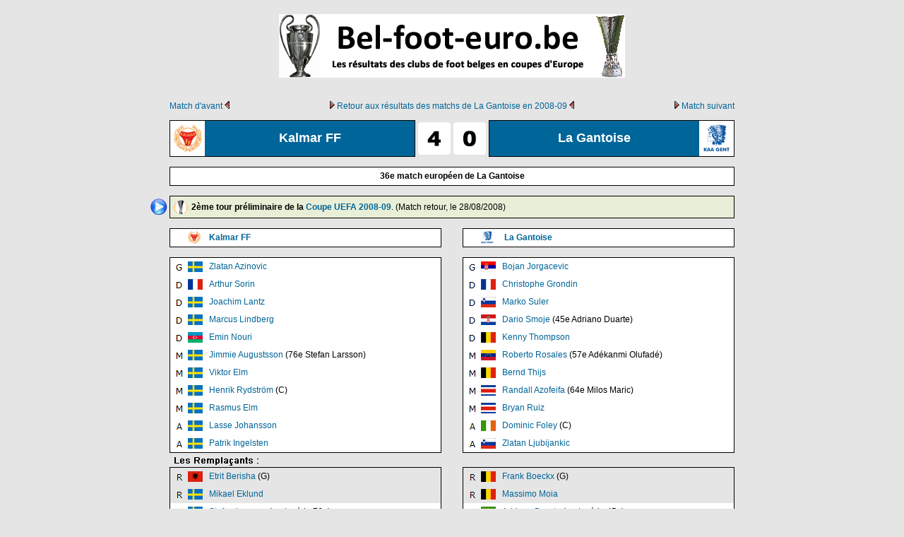

--- FILE ---
content_type: text/html
request_url: http://bel-foot-euro.be/fiche_match/2008_09/kalmar_gent.htm
body_size: 4550
content:
<!DOCTYPE html PUBLIC "-//W3C//DTD XHTML 1.0 Transitional//EN" "http://www.w3.org/TR/xhtml1/DTD/xhtml1-transitional.dtd">
<html xmlns="http://www.w3.org/1999/xhtml"
      xmlns:og="http://ogp.me/ns#"
      xmlns:fb="http://www.facebook.com/2008/fbml">
<head>

<meta http-equiv="Content-Type" content="text/html; charset=iso-8859-1" />
<title>Kalmar FF - La Gantoise : 4 - 0</title>

<meta name="description" content="Fiche technique du match : Kalmar FF - La Gantoise 4-0 | Coupe de l'UEFA | 2&egrave;me tour préliminaire | Match retour | Fredriksskans - 28.08.2008" />
<meta http-equiv="content-language" content="fr,fr-be,nl-be" />
<meta name="Identifier-URL" content="http://www.bel-foot-euro.be/fiche_match/2008_09/kalmar_gent.htm" />
<meta name="keywords" content="kaa gent, aa gent, gantoise, la gantoise, buffalo, buffalos">
<meta name="robots" content="index,follow" />

<!-- Facebook Open Graph Meta Tags -->
<meta property="og:title" content="Kalmar FF - La Gantoise : 4 - 0" />
<meta property="og:description" content="Fiche technique du match : Kalmar FF - La Gantoise 4-0 | Coupe de l'UEFA | 2&egrave;me tour préliminaire | Match retour | Fredriksskans - 28.08.2008" />
<meta property="fb:app_id" content="608923172640074">
<meta property="og:type" content="article" />
<meta property="og:url" content="http://www.bel-foot-euro.be/fiche_match/2008_09/kalmar_gent.htm" />
<meta property="og:image" content="http://www.bel-foot-euro.be/face/pics/c3.png" />
<meta property="og:image:width" content="600" />
<meta property="og:image:height" content="315" />

<style type="text/css">
<!--
body {
	margin-top: 0px;
	background-image: url();
	background-color: #E5E5E5;
	margin-bottom: 0px;
}
body,td,th {
	font-family: Verdana, Arial, Helvetica, sans-serif;
	color: #000000;
	text-align: center;
	font-size: 12px;
}
a {
	font-size: 12px;
	font-family: Verdana, Arial, Helvetica, sans-serif;
}
a:link {
	color: #006599;
	text-decoration: none;
}
a:visited {
	text-decoration: none;
	color: #006599;
}
a:hover {
	text-decoration: none;
	color: #000;
	background-color: #FFFF99;
}
a:active {
	text-decoration: none;
	color: #006599;
}
h1,h2,h3,h4,h5,h6 {
	font-weight: bold;
}
h1 {
	font-size: 18px;
	color: #FFF;
}
h2 {
	font-size: 18px;
	color: #000;
}
.Style60 {font-size: 12px}
.Style61 {font-size: 12px; color: #FFFFFF}
.Style62 {font-size: 13px}
.Style63 {font-size: 24px; font-weight: bold; color: #000; }
.Style64 {font-size: 11px}
.Style65 {font-size: 11px; color: #FFFFFF}
.Style66 {font-size: 14px; font-weight: bold;  color: #000; text-decoration: underline; }
.Style67 {font-size: 18px; font-weight: bold;  color: #000; }
.Style71 {color: #FFFFFF}
.Style79 {font-size: 10px}
-->
</style>

</head>

<body>
<table width="800" border="0" align="center" cellpadding="0" cellspacing="0">
  <tr>
    <td width="150" height="130"><a name="haut_de_page" id="haut_de_page"></a></td>
    <td width="500" height="130"><div align="center"><a href="../../index.htm"><img src="../../img/logo_bel_foot_euro.be.png" alt="logo de Bel-foot-euro.be" width="490" height="90" align="center" /></a></div></td>
    <td width="150" height="130"></td>
  </tr>
</table>
<table width="800" height="40" border="0" align="center" cellpadding="0" cellspacing="0">
  <tr>
    <td width="110" height="40"><div align="left" class="Style60"><a href="gent_kalmar.htm">Match d'avant</a> <img src="../../gif/fleche8_g.gif" width="11" height="11" /></div></td>
    <td width="580" height="40"><div align="center" class="Style60"><img src="../../gif/fleche8_d.gif" width="11" height="11" /> <a href="../../coupe_eu/sys3/coef/bel/cobel_2008_09.htm#equipe4">Retour aux r&eacute;sultats des matchs de La Gantoise en 2008-09</a> <img src="../../gif/fleche8_g.gif" width="11" height="11" /></div></td>
    <td width="110" height="40"><div align="right" class="Style60"><img src="../../gif/fleche8_d.gif" width="11" height="11" /> <a href="../2009_10/naftan_gent.htm">Match suivant</a></div></td>
  </tr>
</table>
<table width="800" height="1" border="0" align="center" cellpadding="0" cellspacing="0">
  <tr>
    <td width="348" height="1" bgcolor="#000000"><img src="../../gif/bloc_001_001.gif" width="1" height="1" /></td>
    <td width="104" height="1"><img src="../../gif/bloc_001_001.gif" width="1" height="1" /></td>
    <td width="348" height="1" bgcolor="#000000"><img src="../../gif/bloc_001_001.gif" width="1" height="1" /></td>
  </tr>
</table>
<table width="800" border="0" align="center" cellpadding="0" cellspacing="0">
  <tr>
    <td width="1" height="50" bgcolor="#000000"><img src="../../gif/bloc_001_001.gif" width="1" height="1" /></td>
    <td width="49" height="50" bgcolor="#FFFFFF"><img src="../../drapeaux/logo2/kalmar2.png" title="Kalmar FF" width="40" height="40" align="center" /></td>
    <td width="297" height="50" bgcolor="#006599"><div align="center">
      <h1>Kalmar FF</h1>
    </div></td>
    <td width="1" height="50" bgcolor="#000000"><img src="../../gif/bloc_001_001.gif" width="1" height="1" /></td>
    <td width="50" height="50"><img src="../../score/sc4.png" width="46" height="46" align="right" /></td>
    <td width="4" height="50"><img src="../../gif/bloc_001_001.gif" width="1" height="1" /></td>
    <td width="50" height="50"><img src="../../score/sc0.png" width="46" height="46" align="left" /></td>
    <td width="1" height="50" bgcolor="#000000"><img src="../../gif/bloc_001_001.gif" width="1" height="1" /></td>
    <td width="297" height="50" bgcolor="#006599"><div align="center">
      <h1>La Gantoise</h1>
    </div></td>
    <td width="49" height="50" bgcolor="#FFFFFF"><img src="../../drapeaux/logo2/gand2.png" title="La Gantoise - KAA Gent" width="39" height="40" align="center" /></td>
    <td width="1" height="50" bgcolor="#000000"><img src="../../gif/bloc_001_001.gif" width="1" height="1" /></td>
  </tr>
</table>
<table width="800" height="1" border="0" align="center" cellpadding="0" cellspacing="0">
  <tr>
    <td width="348" height="1" bgcolor="#000000"><img src="../../gif/bloc_001_001.gif" width="1" height="1" /></td>
    <td width="104" height="1"><img src="../../gif/bloc_001_001.gif" width="1" height="1" /></td>
    <td width="348" height="1" bgcolor="#000000"><img src="../../gif/bloc_001_001.gif" width="1" height="1" /></td>
  </tr>
</table>
<table width="800" height="10" border="0" align="center" cellpadding="0" cellspacing="0">
  <tr>
    <td width="800" height="10">&nbsp;</td>
  </tr>
</table>
<table width="800" height="1" border="0" align="center" cellpadding="0" cellspacing="0">
  <tr>
    <td width="800" height="1" bgcolor="#000000"><img src="../../gif/bloc_001_001.gif" width="1" height="1" /></td>
  </tr>
</table>
<table width="800" height="25" border="0" align="center" cellpadding="0" cellspacing="0">
  <tr>
    <td width="1" height="25" bgcolor="#000000"><img src="../../gif/bloc_001_001.gif" width="1" height="1" /></td>
    <td width="798" height="25" bgcolor="#FFFFFF"><div align="center">
    <strong>36e match européen de La Gantoise</strong></div></td>
    <td width="1" height="25" bgcolor="#000000"><img src="../../gif/bloc_001_001.gif" width="1" height="1" /></td>
  </tr>
</table>
<table width="800" height="1" border="0" align="center" cellpadding="0" cellspacing="0">
  <tr>
    <td width="800" height="1" bgcolor="#000000"><img src="../../gif/bloc_001_001.gif" width="1" height="1" /></td>
  </tr>
</table>
<table width="800" height="10" border="0" align="center" cellpadding="0" cellspacing="0">
  <tr>
    <td width="800" height="10">&nbsp;</td>
  </tr>
</table>
<table width="800" height="1" border="0" align="center" cellpadding="0" cellspacing="0">
  <tr>
    <td width="800" height="1" bgcolor="#000000"><img src="../../gif/bloc_001_001.gif" width="1" height="1" /></td>
  </tr>
</table>
<table width="860" height="30" border="0" align="center" cellspacing="0" cellpadding="0">
  <tr>
    <td width="30" height="30"><a href="#video"><img src="../../gif/vid1.png" title="Voir une vid&eacute;o du match" width="24" height="24" /></a></td>
    <td width="1" height="30" bgcolor="#000000"><img src="../../gif/bloc_001_001.gif" width="1" height="1" /></td>
    <td width="30" height="30" bgcolor="#E9EFD7"><img src="../../gif/cup/uefac.png" width="20" height="20" align="middle" title="Coupe de l'UEFA - UEFA Cup" /></td>
    <td width="768" height="30" bgcolor="#E9EFD7"><div align="left"><strong>2&egrave;me tour préliminaire de la <a href="https://fr.wikipedia.org/wiki/Coupe_UEFA_2008-2009" target="_blank">Coupe UEFA 2008-09</a></strong>. (Match retour, le 28/08/2008) </span></div></td>
    <td width="1" height="30" bgcolor="#000000"><img src="../../gif/bloc_001_001.gif" width="1" height="1" /></td>
    <td width="30" height="30">&nbsp;</td>
  </tr>
</table>
<table width="800" height="1" border="0" align="center" cellpadding="0" cellspacing="0">
  <tr>
    <td width="800" height="1" bgcolor="#000000"><img src="../../gif/bloc_001_001.gif" width="1" height="1" /></td>
  </tr>
</table>
<table width="800" height="10" border="0" align="center" cellpadding="0" cellspacing="0">
  <tr>
    <td width="800" height="10">&nbsp;</td>
  </tr>
</table>
<table width="800" border="0" align="center" cellpadding="0" cellspacing="0">
  <tr>
    <td width="385" height="1" bgcolor="#000000"><img src="../../gif/bloc_001_001.gif" width="1" height="1" /></td>
    <td width="30" height="1"><img src="../../gif/bloc_001_001.gif" width="1" height="1" /></td>
    <td width="385" height="1" bgcolor="#000000"><img src="../../gif/bloc_001_001.gif" width="1" height="1" /></td>
  </tr>
</table>
<table width="800" border="0" align="center" cellpadding="0" cellspacing="0">
  <tr>
    <td width="1" height="25" bgcolor="#000000"><img src="../../gif/bloc_001_001.gif" width="1" height="1" /></td>
    <td width="25" height="25" bgcolor="#FFFFFF">&nbsp;</td>
    <td width="30" height="25" bgcolor="#FFFFFF"><img src="../../drapeaux/logo/kalmar.png" title="Kalmar FF" width="18" height="18" align="left" /></td>
    <td width="328" height="25" bgcolor="#FFFFFF"><div align="left" class="Style60"><strong><a href="https://fr.wikipedia.org/wiki/Kalmar_FF" target="_blank">Kalmar FF</a></strong></div></td>
    <td width="1" height="25" bgcolor="#000000"><img src="../../gif/bloc_001_001.gif" width="1" height="1" /></td>
    <td width="30" height="25">&nbsp;</td>
    <td width="1" height="25" bgcolor="#000000"><img src="../../gif/bloc_001_001.gif" width="1" height="1" /></td>
    <td width="25" height="25" bgcolor="#FFFFFF">&nbsp;</td>
    <td width="30" height="25" bgcolor="#FFFFFF"><img src="../../drapeaux/logo/gand.png" title="La Gantoise - KAA Gent" width="18" height="18" align="left" /></td>
    <td width="328" height="25" bgcolor="#FFFFFF"><div align="left" class="Style60">&nbsp;<strong><a href="http://fr.wikipedia.org/wiki/KAA_La_Gantoise" target="_blank">La Gantoise</a></strong></div></td>
    <td width="1" height="25" bgcolor="#000000"></td>
  </tr>
</table>
<table width="800" border="0" align="center" cellpadding="0" cellspacing="0">
  <tr>
    <td width="385" height="1" bgcolor="#000000"><img src="../../gif/bloc_001_001.gif" width="1" height="1" /></td>
    <td width="30" height="1"><img src="../../gif/bloc_001_001.gif" width="1" height="1" /></td>
    <td width="385" height="1" bgcolor="#000000"><img src="../../gif/bloc_001_001.gif" width="1" height="1" /></td>
  </tr>
</table>
<table width="800" height="10" border="0" align="center" cellpadding="0" cellspacing="0">
  <tr>
    <td width="800" height="10">&nbsp;</td>
  </tr>
</table>
<table width="800" border="0" align="center" cellpadding="0" cellspacing="0">
  <tr>
    <td width="385" height="1" bgcolor="#000000"><img src="../../gif/bloc_001_001.gif" width="1" height="1" /></td>
    <td width="30" height="1"><img src="../../gif/bloc_001_001.gif" width="1" height="1" /></td>
    <td width="385" height="1" bgcolor="#000000"><img src="../../gif/bloc_001_001.gif" width="1" height="1" /></td>
  </tr>
</table>
<table width="800" border="0" align="center" cellpadding="0" cellspacing="0">
  <tr>
    <td width="1" height="25" bgcolor="#000000"><img src="../../gif/bloc_001_001.gif" width="1" height="1" /></td>
    <td width="25" height="25" bgcolor="#FFFFFF"><img src="../../drapeaux/position/gar.png" title="Gardien de but - Goalkeeper" width="21" height="15" align="absmiddle" /></td>
    <td width="30" height="25" bgcolor="#FFFFFF"><img src="../../drapeaux/suede.gif" title="Su&egrave;de" width="21" height="15" align="left" /></td>
    <td width="328" height="25" bgcolor="#FFFFFF"><div align="left" class="Style60"><a href="https://en.wikipedia.org/wiki/Zlatan_Azinovi%C4%87" target="_blank">Zlatan Azinovic</a></div></td>
    <td width="1" height="25" bgcolor="#000000"><img src="../../gif/bloc_001_001.gif" width="1" height="1" /></td>
    <td width="30" height="25">&nbsp;</td>
    <td width="1" height="25" bgcolor="#000000"><img src="../../gif/bloc_001_001.gif" width="1" height="1" /></td>
    <td width="25" height="25" bgcolor="#FFFFFF"><img src="../../drapeaux/position/gar.png" title="Gardien de but - Goalkeeper" width="21" height="15" align="absmiddle" /></td>
    <td width="30" height="25" bgcolor="#FFFFFF"><img src="../../drapeaux/serbie.gif" title="Serbie" width="21" height="15" align="left" /></td>
    <td width="328" height="25" bgcolor="#FFFFFF"><div align="left" class="Style60"><a href="https://fr.wikipedia.org/wiki/Bojan_Jorgacevi%C4%87" target="_blank">Bojan Jorgacevic</a></div></td>
    <td width="1" height="25" bgcolor="#000000"></td>
  </tr>
</table>
<table width="800" border="0" align="center" cellpadding="0" cellspacing="0">
  <tr>
    <td width="1" height="25" bgcolor="#000000"><img src="../../gif/bloc_001_001.gif" width="1" height="1" /></td>
    <td width="25" height="25" bgcolor="#FFFFFF"><img src="../../drapeaux/position/def.png" title="Défenseur - Defender" width="21" height="15" align="absmiddle" /></td>
    <td width="30" height="25" bgcolor="#FFFFFF"><img src="../../drapeaux/france.gif" title="France" width="21" height="15" align="left" /></td>
    <td width="328" height="25" bgcolor="#FFFFFF"><div align="left" class="Style60"><a href="https://fr.wikipedia.org/wiki/Arthur_Sorin" target="_blank">Arthur Sorin</a></div></td>
    <td width="1" height="25" bgcolor="#000000"><img src="../../gif/bloc_001_001.gif" width="1" height="1" /></td>
    <td width="30" height="25">&nbsp;</td>
    <td width="1" height="25" bgcolor="#000000"><img src="../../gif/bloc_001_001.gif" width="1" height="1" /></td>
    <td width="25" height="25" bgcolor="#FFFFFF"><img src="../../drapeaux/position/def.png" title="Défenseur - Defender" width="21" height="15" align="absmiddle" /></td>
    <td width="30" height="25" bgcolor="#FFFFFF"><img src="../../drapeaux/france.gif" title="France" width="21" height="15" align="left" /></td>
    <td width="328" height="25" bgcolor="#FFFFFF"><div align="left" class="Style60"><a href="https://fr.wikipedia.org/wiki/Christophe_Grondin">Christophe Grondin</a></div></td>
    <td width="1" height="25" bgcolor="#000000"></td>
  </tr>
</table>
<table width="800" border="0" align="center" cellpadding="0" cellspacing="0">
  <tr>
    <td width="1" height="25" bgcolor="#000000"><img src="../../gif/bloc_001_001.gif" width="1" height="1" /></td>
    <td width="25" height="25" bgcolor="#FFFFFF"><img src="../../drapeaux/position/def.png" title="Défenseur - Defender" width="21" height="15" align="absmiddle" /></td>
    <td width="30" height="25" bgcolor="#FFFFFF"><img src="../../drapeaux/suede.gif" title="Su&egrave;de" width="21" height="15" align="left" /></td>
    <td width="328" height="25" bgcolor="#FFFFFF"><div align="left" class="Style60"><a href="https://en.wikipedia.org/wiki/Joachim_Lantz" target="_blank">Joachim Lantz</a></div></td>
    <td width="1" height="25" bgcolor="#000000"><img src="../../gif/bloc_001_001.gif" width="1" height="1" /></td>
    <td width="30" height="25">&nbsp;</td>
    <td width="1" height="25" bgcolor="#000000"><img src="../../gif/bloc_001_001.gif" width="1" height="1" /></td>
    <td width="25" height="25" bgcolor="#FFFFFF"><img src="../../drapeaux/position/def.png" title="Défenseur - Defender" width="21" height="15" align="absmiddle" /></td>
    <td width="30" height="25" bgcolor="#FFFFFF"><img src="../../drapeaux/slovenie.gif" title="Slov&eacute;nie" width="21" height="15" align="left" /></td>
    <td width="328" height="25" bgcolor="#FFFFFF"><div align="left" class="Style60"><a href="https://fr.wikipedia.org/wiki/Marko_%C5%A0uler" target="_blank">Marko Suler</a></div></td>
    <td width="1" height="25" bgcolor="#000000"></td>
  </tr>
</table>
<table width="800" border="0" align="center" cellpadding="0" cellspacing="0">
  <tr>
    <td width="1" height="25" bgcolor="#000000"><img src="../../gif/bloc_001_001.gif" width="1" height="1" /></td>
    <td width="25" height="25" bgcolor="#FFFFFF"><img src="../../drapeaux/position/def.png" title="Défenseur - Defender" width="21" height="15" align="absmiddle" /></td>
    <td width="30" height="25" bgcolor="#FFFFFF"><img src="../../drapeaux/suede.gif" title="Su&egrave;de" width="21" height="15" align="left" /></td>
    <td width="328" height="25" bgcolor="#FFFFFF"><div align="left" class="Style60"><a href="https://en.wikipedia.org/wiki/Marcus_Lindberg" target="_blank">Marcus Lindberg</a></div></td>
    <td width="1" height="25" bgcolor="#000000"><img src="../../gif/bloc_001_001.gif" width="1" height="1" /></td>
    <td width="30" height="25">&nbsp;</td>
    <td width="1" height="25" bgcolor="#000000"><img src="../../gif/bloc_001_001.gif" width="1" height="1" /></td>
    <td width="25" height="25" bgcolor="#FFFFFF"><img src="../../drapeaux/position/def.png" title="Défenseur - Defender" width="21" height="15" align="absmiddle" /></td>
    <td width="30" height="25" bgcolor="#FFFFFF"><img src="../../drapeaux/croatie.gif" title="Croatie" width="21" height="15" align="left" /></td>
    <td width="328" height="25" bgcolor="#FFFFFF"><div align="left" class="Style60"><a href="https://en.wikipedia.org/wiki/Dario_Smoje" target="_blank">Dario Smoje</a> (45e Adriano Duarte)</div></td>
    <td width="1" height="25" bgcolor="#000000"></td>
  </tr>
</table>
<table width="800" border="0" align="center" cellpadding="0" cellspacing="0">
  <tr>
    <td width="1" height="25" bgcolor="#000000"><img src="../../gif/bloc_001_001.gif" width="1" height="1" /></td>
    <td width="25" height="25" bgcolor="#FFFFFF"><img src="../../drapeaux/position/def.png" title="Défenseur - Defender" width="21" height="15" align="absmiddle" /></td>
    <td width="30" height="25" bgcolor="#FFFFFF"><img src="../../drapeaux/azerbaidjan.png" title="Azerbaïdjan" width="21" height="15" align="left" /></td>
    <td width="328" height="25" bgcolor="#FFFFFF"><div align="left" class="Style60"><a href="https://en.wikipedia.org/wiki/Emin_Nouri" target="_blank">Emin Nouri</a></div></td>
    <td width="1" height="25" bgcolor="#000000"><img src="../../gif/bloc_001_001.gif" width="1" height="1" /></td>
    <td width="30" height="25">&nbsp;</td>
    <td width="1" height="25" bgcolor="#000000"><img src="../../gif/bloc_001_001.gif" width="1" height="1" /></td>
    <td width="25" height="25" bgcolor="#FFFFFF"><img src="../../drapeaux/position/def.png" title="Défenseur - Defender" width="21" height="15" align="absmiddle" /></td>
    <td width="30" height="25" bgcolor="#FFFFFF"><img src="../../drapeaux/belgique.gif" title="Belgique" width="21" height="15" align="left" /></td>
    <td width="328" height="25" bgcolor="#FFFFFF"><div align="left" class="Style60"><a href="https://en.wikipedia.org/wiki/Kenny_Thompson" target="_blank">Kenny Thompson</a></div></td>
    <td width="1" height="25" bgcolor="#000000"></td>
  </tr>
</table>
<table width="800" border="0" align="center" cellpadding="0" cellspacing="0">
  <tr>
    <td width="1" height="25" bgcolor="#000000"><img src="../../gif/bloc_001_001.gif" width="1" height="1" /></td>
    <td width="25" height="25" bgcolor="#FFFFFF"><img src="../../drapeaux/position/mil.png" title="Milieu de terrain - Midfielder" width="21" height="15" align="absmiddle" /></td>
    <td width="30" height="25" bgcolor="#FFFFFF"><img src="../../drapeaux/suede.gif" title="Su&egrave;de" width="21" height="15" align="left" /></td>
    <td width="328" height="25" bgcolor="#FFFFFF"><div align="left" class="Style60"><a href="https://en.wikipedia.org/wiki/Jimmie_Augustsson" target="_blank">Jimmie Augustsson</a> (76e Stefan Larsson)</div></td>
    <td width="1" height="25" bgcolor="#000000"><img src="../../gif/bloc_001_001.gif" width="1" height="1" /></td>
    <td width="30" height="25">&nbsp;</td>
    <td width="1" height="25" bgcolor="#000000"><img src="../../gif/bloc_001_001.gif" width="1" height="1" /></td>
    <td width="25" height="25" bgcolor="#FFFFFF"><img src="../../drapeaux/position/mil.png" title="Milieu de terrain - Midfielder" width="21" height="15" align="absmiddle" /></td>
    <td width="30" height="25" bgcolor="#FFFFFF"><img src="../../drapeaux/venezuela.png" title="Venezuela" width="21" height="15" align="left" /></td>
    <td width="328" height="25" bgcolor="#FFFFFF"><div align="left" class="Style60"><a href="https://fr.wikipedia.org/wiki/Roberto_Rosales" target="_blank">Roberto Rosales</a> (57e Ad&eacute;kanmi Olufad&eacute;)</div></td>
    <td width="1" height="25" bgcolor="#000000"></td>
  </tr>
</table>
<table width="800" border="0" align="center" cellpadding="0" cellspacing="0">
  <tr>
    <td width="1" height="25" bgcolor="#000000"><img src="../../gif/bloc_001_001.gif" width="1" height="1" /></td>
    <td width="25" height="25" bgcolor="#FFFFFF"><img src="../../drapeaux/position/mil.png" title="Milieu de terrain - Midfielder" width="21" height="15" align="absmiddle" /></td>
    <td width="30" height="25" bgcolor="#FFFFFF"><img src="../../drapeaux/suede.gif" title="Su&egrave;de" width="21" height="15" align="left" /></td>
    <td width="328" height="25" bgcolor="#FFFFFF"><div align="left" class="Style60"><a href="https://fr.wikipedia.org/wiki/Viktor_Elm" target="_blank">Viktor Elm</a></div></td>
    <td width="1" height="25" bgcolor="#000000"><img src="../../gif/bloc_001_001.gif" width="1" height="1" /></td>
    <td width="30" height="25">&nbsp;</td>
    <td width="1" height="25" bgcolor="#000000"><img src="../../gif/bloc_001_001.gif" width="1" height="1" /></td>
    <td width="25" height="25" bgcolor="#FFFFFF"><img src="../../drapeaux/position/mil.png" title="Milieu de terrain - Midfielder" width="21" height="15" align="absmiddle" /></td>
    <td width="30" height="25" bgcolor="#FFFFFF"><img src="../../drapeaux/belgique.gif" title="Belgique" width="21" height="15" align="left" /></td>
    <td width="328" height="25" bgcolor="#FFFFFF"><div align="left" class="Style60"><a href="https://fr.wikipedia.org/wiki/Bernd_Thijs" target="_blank">Bernd Thijs</a></div></td>
    <td width="1" height="25" bgcolor="#000000"></td>
  </tr>
</table>
<table width="800" border="0" align="center" cellpadding="0" cellspacing="0">
  <tr>
    <td width="1" height="25" bgcolor="#000000"><img src="../../gif/bloc_001_001.gif" width="1" height="1" /></td>
    <td width="25" height="25" bgcolor="#FFFFFF"><img src="../../drapeaux/position/mil.png" title="Milieu de terrain - Midfielder" width="21" height="15" align="absmiddle" /></td>
    <td width="30" height="25" bgcolor="#FFFFFF"><img src="../../drapeaux/suede.gif" title="Su&egrave;de" width="21" height="15" align="left" /></td>
    <td width="328" height="25" bgcolor="#FFFFFF"><div align="left" class="Style60"><a href="https://fr.wikipedia.org/wiki/Henrik_Rydstr%C3%B6m" target="_blank">Henrik Rydstr&ouml;m</a> (C)</div></td>
    <td width="1" height="25" bgcolor="#000000"><img src="../../gif/bloc_001_001.gif" width="1" height="1" /></td>
    <td width="30" height="25">&nbsp;</td>
    <td width="1" height="25" bgcolor="#000000"><img src="../../gif/bloc_001_001.gif" width="1" height="1" /></td>
    <td width="25" height="25" bgcolor="#FFFFFF"><img src="../../drapeaux/position/mil.png" title="Milieu de terrain - Midfielder" width="21" height="15" align="absmiddle" /></td>
    <td width="30" height="25" bgcolor="#FFFFFF"><img src="../../drapeaux/costa_rica.gif" title="Costa Rica" width="21" height="15" align="left" /></td>
    <td width="328" height="25" bgcolor="#FFFFFF"><div align="left" class="Style60"><a href="https://fr.wikipedia.org/wiki/Randall_Azofeifa" target="_blank">Randall Azofeifa</a> (64e Milos Maric)</div></td>
    <td width="1" height="25" bgcolor="#000000"></td>
  </tr>
</table>
<table width="800" border="0" align="center" cellpadding="0" cellspacing="0">
  <tr>
    <td width="1" height="25" bgcolor="#000000"><img src="../../gif/bloc_001_001.gif" width="1" height="1" /></td>
    <td width="25" height="25" bgcolor="#FFFFFF"><img src="../../drapeaux/position/mil.png" title="Milieu de terrain - Midfielder" width="21" height="15" align="absmiddle" /></td>
    <td width="30" height="25" bgcolor="#FFFFFF"><img src="../../drapeaux/suede.gif" title="Su&egrave;de" width="21" height="15" align="left" /></td>
    <td width="328" height="25" bgcolor="#FFFFFF"><div align="left" class="Style60"><a href="https://fr.wikipedia.org/wiki/Rasmus_Elm" target="_blank">Rasmus Elm</a></div></td>
    <td width="1" height="25" bgcolor="#000000"><img src="../../gif/bloc_001_001.gif" width="1" height="1" /></td>
    <td width="30" height="25">&nbsp;</td>
    <td width="1" height="25" bgcolor="#000000"><img src="../../gif/bloc_001_001.gif" width="1" height="1" /></td>
    <td width="25" height="25" bgcolor="#FFFFFF"><img src="../../drapeaux/position/mil.png" title="Milieu de terrain - Midfielder" width="21" height="15" align="absmiddle" /></td>
    <td width="30" height="25" bgcolor="#FFFFFF"><img src="../../drapeaux/costa_rica.gif" title="Costa Rica" width="21" height="15" align="left" /></td>
    <td width="328" height="25" bgcolor="#FFFFFF"><div align="left" class="Style60"><a href="https://fr.wikipedia.org/wiki/Bryan_Ruiz" target="_blank">Bryan Ruiz</a></div></td>
    <td width="1" height="25" bgcolor="#000000"></td>
  </tr>
</table>
<table width="800" border="0" align="center" cellpadding="0" cellspacing="0">
  <tr>
    <td width="1" height="25" bgcolor="#000000"><img src="../../gif/bloc_001_001.gif" width="1" height="1" /></td>
    <td width="25" height="25" bgcolor="#FFFFFF"><img src="../../drapeaux/position/atta.png" title="Attaquant - Forward" width="21" height="15" align="absmiddle" /></td>
    <td width="30" height="25" bgcolor="#FFFFFF"><img src="../../drapeaux/suede.gif" title="Su&egrave;de" width="21" height="15" align="left" /></td>
    <td width="328" height="25" bgcolor="#FFFFFF"><div align="left" class="Style60"><a href="https://en.wikipedia.org/wiki/Lasse_Johansson_(footballer)" target="_blank">Lasse Johansson</a></div></td>
    <td width="1" height="25" bgcolor="#000000"><img src="../../gif/bloc_001_001.gif" width="1" height="1" /></td>
    <td width="30" height="25">&nbsp;</td>
    <td width="1" height="25" bgcolor="#000000"><img src="../../gif/bloc_001_001.gif" width="1" height="1" /></td>
    <td width="25" height="25" bgcolor="#FFFFFF"><img src="../../drapeaux/position/atta.png" title="Attaquant - Forward" width="21" height="15" align="absmiddle" /></td>
    <td width="30" height="25" bgcolor="#FFFFFF"><img src="../../drapeaux/irlande.gif" title="Irlande" width="21" height="15" align="left" /></td>
    <td width="328" height="25" bgcolor="#FFFFFF"><div align="left" class="Style60"><a href="https://fr.wikipedia.org/wiki/Dominic_Foley" target="_blank">Dominic Foley</a> (C)</div></td>
    <td width="1" height="25" bgcolor="#000000"></td>
  </tr>
</table>
<table width="800" border="0" align="center" cellpadding="0" cellspacing="0">
  <tr>
    <td width="1" height="25" bgcolor="#000000"><img src="../../gif/bloc_001_001.gif" width="1" height="1" /></td>
    <td width="25" height="25" bgcolor="#FFFFFF"><img src="../../drapeaux/position/atta.png" title="Attaquant - Forward" width="21" height="15" align="absmiddle" /></td>
    <td width="30" height="25" bgcolor="#FFFFFF"><img src="../../drapeaux/suede.gif" title="Su&egrave;de" width="21" height="15" align="left" /></td>
    <td width="328" height="25" bgcolor="#FFFFFF"><div align="left" class="Style60"><a href="https://fr.wikipedia.org/wiki/Patrik_Ingelsten" target="_blank">Patrik Ingelsten</a></div></td>
    <td width="1" height="25" bgcolor="#000000"><img src="../../gif/bloc_001_001.gif" width="1" height="1" /></td>
    <td width="30" height="25">&nbsp;</td>
    <td width="1" height="25" bgcolor="#000000"><img src="../../gif/bloc_001_001.gif" width="1" height="1" /></td>
    <td width="25" height="25" bgcolor="#FFFFFF"><img src="../../drapeaux/position/atta.png" title="Attaquant - Forward" width="21" height="15" align="absmiddle" /></td>
    <td width="30" height="25" bgcolor="#FFFFFF"><img src="../../drapeaux/slovenie.gif" title="Slov&eacute;nie" width="21" height="15" align="left" /></td>
    <td width="328" height="25" bgcolor="#FFFFFF"><div align="left" class="Style60"><a href="https://fr.wikipedia.org/wiki/Zlatan_Ljubijanki%C4%8D" target="_blank">Zlatan Ljubijankic</a></div></td>
    <td width="1" height="25" bgcolor="#000000"></td>
  </tr>
</table>
<table width="800" border="0" align="center" cellpadding="0" cellspacing="0">
  <tr>
    <td width="385" height="1" bgcolor="#000000"><img src="../../gif/bloc_001_001.gif" width="1" height="1" /></td>
    <td width="30" height="1"><img src="../../gif/bloc_001_001.gif" width="1" height="1" /></td>
    <td width="385" height="1" bgcolor="#000000"><img src="../../gif/bloc_001_001.gif" width="1" height="1" /></td>
  </tr>
</table>
<table width="800" height="20" border="0" align="center" cellpadding="0" cellspacing="0">
  <tr>
    <td width="800" height="20"><img src="../../gif/remp.png" width="173" height="20" align="left" /></td>
  </tr>
</table>
<table width="800" border="0" align="center" cellpadding="0" cellspacing="0">
  <tr>
    <td width="385" height="1" bgcolor="#000000"><img src="../../gif/bloc_001_001.gif" width="1" height="1" /></td>
    <td width="30" height="1"><img src="../../gif/bloc_001_001.gif" width="1" height="1" /></td>
    <td width="385" height="1" bgcolor="#000000"><img src="../../gif/bloc_001_001.gif" width="1" height="1" /></td>
  </tr>
</table>
<table width="800" border="0" align="center" cellpadding="0" cellspacing="0">
  <tr>
    <td width="1" height="25" bgcolor="#000000"><img src="../../gif/bloc_001_001.gif" width="1" height="1" /></td>
    <td width="25" height="25" bgcolor="#E5E5E5"><img src="../../drapeaux/position/remp2.png" title="Remplaçant - Substitute" width="21" height="15" align="absmiddle" /></td>
    <td width="30" height="25" bgcolor="#E5E5E5"><img src="../../drapeaux/albanie.jpg" title="Albanie" width="21" height="15" align="left" /></td>
    <td width="328" height="25" bgcolor="#E5E5E5"><div align="left" class="Style60"><a href="https://fr.wikipedia.org/wiki/Etrit_Berisha" target="_blank">Etrit Berisha</a> (G)</div></td>
    <td width="1" height="25" bgcolor="#000000"><img src="../../gif/bloc_001_001.gif" width="1" height="1" /></td>
    <td width="30" height="25">&nbsp;</td>
    <td width="1" height="25" bgcolor="#000000"><img src="../../gif/bloc_001_001.gif" width="1" height="1" /></td>
    <td width="25" height="25" bgcolor="#E5E5E5"><img src="../../drapeaux/position/remp2.png" title="Remplaçant - Substitute" width="21" height="15" align="absmiddle" /></td>
    <td width="30" height="25" bgcolor="#E5E5E5"><img src="../../drapeaux/belgique.gif" title="Belgique" width="21" height="15" align="left" /></td>
    <td width="328" height="25" bgcolor="#E5E5E5"><div align="left" class="Style60"><a href="https://fr.wikipedia.org/wiki/Frank_Boeckx" target="_blank">Frank Boeckx</a> (G)</div></td>
    <td width="1" height="25" bgcolor="#000000"></td>
  </tr>
</table>
<table width="800" border="0" align="center" cellpadding="0" cellspacing="0">
  <tr>
    <td width="1" height="25" bgcolor="#000000"><img src="../../gif/bloc_001_001.gif" width="1" height="1" /></td>
    <td width="25" height="25" bgcolor="#E5E5E5"><img src="../../drapeaux/position/remp2.png" title="Remplaçant - Substitute" width="21" height="15" align="absmiddle" /></td>
    <td width="30" height="25" bgcolor="#E5E5E5"><img src="../../drapeaux/suede.gif" title="Su&egrave;de" width="21" height="15" align="left" /></td>
    <td width="328" height="25" bgcolor="#E5E5E5"><div align="left" class="Style60"><a href="https://en.wikipedia.org/wiki/Mikael_Eklund" target="_blank">Mikael Eklund</a></div></td>
    <td width="1" height="25" bgcolor="#000000"><img src="../../gif/bloc_001_001.gif" width="1" height="1" /></td>
    <td width="30" height="25">&nbsp;</td>
    <td width="1" height="25" bgcolor="#000000"><img src="../../gif/bloc_001_001.gif" width="1" height="1" /></td>
    <td width="25" height="25" bgcolor="#E5E5E5"><img src="../../drapeaux/position/remp2.png" title="Remplaçant - Substitute" width="21" height="15" align="absmiddle" /></td>
    <td width="30" height="25" bgcolor="#E5E5E5"><img src="../../drapeaux/belgique.gif" title="Belgique" width="21" height="15" align="left" /></td>
    <td width="328" height="25" bgcolor="#E5E5E5"><div align="left" class="Style60"><a href="https://fr.wikipedia.org/wiki/Massimo_Moia" target="_blank">Massimo Moia</a></div></td>
    <td width="1" height="25" bgcolor="#000000"></td>
  </tr>
</table>
<table width="800" border="0" align="center" cellpadding="0" cellspacing="0">
  <tr>
    <td width="1" height="25" bgcolor="#000000"><img src="../../gif/bloc_001_001.gif" width="1" height="1" /></td>
    <td width="25" height="25" bgcolor="#FFFFFF"><img src="../../drapeaux/position/rempla.png" title="Remplaçant - Substitute" width="21" height="15" align="absmiddle" /></td>
    <td width="30" height="25" bgcolor="#FFFFFF"><img src="../../drapeaux/suede.gif" title="Su&egrave;de" width="21" height="15" align="left" /></td>
    <td width="328" height="25" bgcolor="#FFFFFF"><div align="left" class="Style60"><a href="https://en.wikipedia.org/wiki/Stefan_Larsson_%28footballer%29" target="_blank">Stefan Larsson</a> (rentre &agrave; la 76e)</div></td>
    <td width="1" height="25" bgcolor="#000000"><img src="../../gif/bloc_001_001.gif" width="1" height="1" /></td>
    <td width="30" height="25">&nbsp;</td>
    <td width="1" height="25" bgcolor="#000000"><img src="../../gif/bloc_001_001.gif" width="1" height="1" /></td>
    <td width="25" height="25" bgcolor="#FFFFFF"><img src="../../drapeaux/position/rempla.png" title="Remplaçant - Substitute" width="21" height="15" align="absmiddle" /></td>
    <td width="30" height="25" bgcolor="#FFFFFF"><img src="../../drapeaux/bresil.gif" title="Br&eacute;sil" width="21" height="15" align="left" /></td>
    <td width="328" height="25" bgcolor="#FFFFFF"><div align="left" class="Style60"><a href="https://fr.wikipedia.org/wiki/Adriano_Duarte_Mansur_da_Silva" target="_blank">Adriano Duarte</a> (rentre &agrave; la 45e)</div></td>
    <td width="1" height="25" bgcolor="#000000"></td>
  </tr>
</table>
<table width="800" border="0" align="center" cellpadding="0" cellspacing="0">
  <tr>
    <td width="1" height="25" bgcolor="#000000"><img src="../../gif/bloc_001_001.gif" width="1" height="1" /></td>
    <td width="25" height="25" bgcolor="#E5E5E5"><img src="../../drapeaux/position/remp2.png" title="Remplaçant - Substitute" width="21" height="15" align="absmiddle" /></td>
    <td width="30" height="25" bgcolor="#E5E5E5"><img src="../../drapeaux/suede.gif" title="Su&egrave;de" width="21" height="15" align="left" /></td>
    <td width="328" height="25" bgcolor="#E5E5E5"><div align="left" class="Style60"><a href="https://en.wikipedia.org/wiki/Erik_Israelsson" target="_blank">Erik Israelsson</a></div></td>
    <td width="1" height="25" bgcolor="#000000"><img src="../../gif/bloc_001_001.gif" width="1" height="1" /></td>
    <td width="30" height="25">&nbsp;</td>
    <td width="1" height="25" bgcolor="#000000"><img src="../../gif/bloc_001_001.gif" width="1" height="1" /></td>
    <td width="25" height="25" bgcolor="#E5E5E5"><img src="../../drapeaux/position/remp2.png" title="Remplaçant - Substitute" width="21" height="15" align="absmiddle" /></td>
    <td width="30" height="25" bgcolor="#E5E5E5"><img src="../../drapeaux/serbie.gif" title="Serbie" width="21" height="15" align="left" /></td>
    <td width="328" height="25" bgcolor="#E5E5E5"><div align="left" class="Style60"><a href="https://en.wikipedia.org/wiki/Aleksandar_Mutavd%C5%BEi%C4%87" target="_blank">Aleksandar Mutavdzic</a></div></td>
    <td width="1" height="25" bgcolor="#000000"></td>
  </tr>
</table>
<table width="800" border="0" align="center" cellpadding="0" cellspacing="0">
  <tr>
    <td width="1" height="25" bgcolor="#000000"><img src="../../gif/bloc_001_001.gif" width="1" height="1" /></td>
    <td width="25" height="25" bgcolor="#E5E5E5"><img src="../../drapeaux/position/remp2.png" title="Remplaçant - Substitute" width="21" height="15" align="absmiddle" /></td>
    <td width="30" height="25" bgcolor="#E5E5E5"><img src="../../drapeaux/suede.gif" title="Su&egrave;de" width="21" height="15" align="left" /></td>
    <td width="328" height="25" bgcolor="#E5E5E5"><div align="left" class="Style60"><a href="https://en.wikipedia.org/wiki/Patrik_Rosengren" target="_blank">Patrik Rosengren</a></div></td>
    <td width="1" height="25" bgcolor="#000000"><img src="../../gif/bloc_001_001.gif" width="1" height="1" /></td>
    <td width="30" height="25">&nbsp;</td>
    <td width="1" height="25" bgcolor="#000000"><img src="../../gif/bloc_001_001.gif" width="1" height="1" /></td>
    <td width="25" height="25" bgcolor="#FFFFFF"><img src="../../drapeaux/position/rempla.png" title="Remplaçant - Substitute" width="21" height="15" align="absmiddle" /></td>
    <td width="30" height="25" bgcolor="#FFFFFF"><img src="../../drapeaux/serbie.gif" title="Serbie" width="21" height="15" align="left" /></td>
    <td width="328" height="25" bgcolor="#FFFFFF"><div align="left" class="Style60"><a href="https://fr.wikipedia.org/wiki/Milo%C5%A1_Mari%C4%87" target="_blank">Milos Maric</a> (rentre &agrave; la 64e)</div></td>
    <td width="1" height="25" bgcolor="#000000"></td>
  </tr>
</table>
<table width="800" border="0" align="center" cellpadding="0" cellspacing="0">
  <tr>
    <td width="1" height="25" bgcolor="#000000"><img src="../../gif/bloc_001_001.gif" width="1" height="1" /></td>
    <td width="25" height="25" bgcolor="#E5E5E5"><img src="../../drapeaux/position/remp2.png" title="Remplaçant - Substitute" width="21" height="15" align="absmiddle" /></td>
    <td width="30" height="25" bgcolor="#E5E5E5"><img src="../../drapeaux/bresil.gif" title="Br&eacute;sil" width="21" height="15" align="left" /></td>
    <td width="328" height="25" bgcolor="#E5E5E5"><div align="left" class="Style60"><a href="https://en.wikipedia.org/wiki/Daniel_Sobralense" target="_blank">Daniel Sobralense</a></div></td>
    <td width="1" height="25" bgcolor="#000000"><img src="../../gif/bloc_001_001.gif" width="1" height="1" /></td>
    <td width="30" height="25">&nbsp;</td>
    <td width="1" height="25" bgcolor="#000000"><img src="../../gif/bloc_001_001.gif" width="1" height="1" /></td>
    <td width="25" height="25" bgcolor="#E5E5E5"><img src="../../drapeaux/position/remp2.png" title="Remplaçant - Substitute" width="21" height="15" align="absmiddle" /></td>
    <td width="30" height="25" bgcolor="#E5E5E5"><img src="../../drapeaux/russie.gif" title="Russie" width="21" height="15" align="left" /></td>
    <td width="328" height="25" bgcolor="#E5E5E5"><div align="left" class="Style60"><a href="https://en.wikipedia.org/wiki/Valeri_Yevgenyevich_Sorokin" target="_blank">Valeri Sorokin</a></div></td>
    <td width="1" height="25" bgcolor="#000000"></td>
  </tr>
</table>
<table width="800" border="0" align="center" cellpadding="0" cellspacing="0">
  <tr>
    <td width="1" height="25" bgcolor="#000000"><img src="../../gif/bloc_001_001.gif" width="1" height="1" /></td>
    <td width="25" height="25" bgcolor="#E5E5E5"><img src="../../drapeaux/position/remp2.png" title="Remplaçant - Substitute" width="21" height="15" align="absmiddle" /></td>
    <td width="30" height="25" bgcolor="#E5E5E5"><img src="../../drapeaux/nigeria.gif" title="Nigeria" width="21" height="15" align="left" /></td>
    <td width="328" height="25" bgcolor="#E5E5E5"><div align="left" class="Style60"><a href="https://en.wikipedia.org/wiki/Abiola_Dauda" target="_blank">Abiola Dauda</a></div></td>
    <td width="1" height="25" bgcolor="#000000"><img src="../../gif/bloc_001_001.gif" width="1" height="1" /></td>
    <td width="30" height="25">&nbsp;</td>
    <td width="1" height="25" bgcolor="#000000"><img src="../../gif/bloc_001_001.gif" width="1" height="1" /></td>
    <td width="25" height="25" bgcolor="#FFFFFF"><img src="../../drapeaux/position/rempla.png" title="Remplaçant - Substitute" width="21" height="15" align="absmiddle" /></td>
    <td width="30" height="25" bgcolor="#FFFFFF"><img src="../../drapeaux/togo.png" title="Togo" width="21" height="15" align="left" /></td>
    <td width="328" height="25" bgcolor="#FFFFFF"><div align="left" class="Style60"><a href="https://fr.wikipedia.org/wiki/Ad%C3%A9kanmi_Olufad%C3%A9" target="_blank">Ad&eacute;kanmi Olufad&eacute;</a> (rentre &agrave; la 57e)</div></td>
    <td width="1" height="25" bgcolor="#000000"></td>
  </tr>
</table>
<table width="800" border="0" align="center" cellpadding="0" cellspacing="0">
  <tr>
    <td width="385" height="1" bgcolor="#000000"><img src="../../gif/bloc_001_001.gif" width="1" height="1" /></td>
    <td width="30" height="1"><img src="../../gif/bloc_001_001.gif" width="1" height="1" /></td>
    <td width="385" height="1" bgcolor="#000000"><img src="../../gif/bloc_001_001.gif" width="1" height="1" /></td>
  </tr>
</table>
<table width="800" height="20" border="0" align="center" cellpadding="0" cellspacing="0">
  <tr>
    <td width="800" height="20"><img src="../../gif/entr.png" width="173" height="20" align="left" /></td>
  </tr>
</table>
<table width="800" border="0" align="center" cellpadding="0" cellspacing="0">
  <tr>
    <td width="385" height="1" bgcolor="#000000"><img src="../../gif/bloc_001_001.gif" width="1" height="1" /></td>
    <td width="30" height="1"><img src="../../gif/bloc_001_001.gif" width="1" height="1" /></td>
    <td width="385" height="1" bgcolor="#000000"><img src="../../gif/bloc_001_001.gif" width="1" height="1" /></td>
  </tr>
</table>
<table width="800" border="0" align="center" cellpadding="0" cellspacing="0">
  <tr>
    <td width="1" height="25" bgcolor="#000000"><img src="../../gif/bloc_001_001.gif" width="1" height="1" /></td>
    <td width="25" height="25" bgcolor="#FFFFFF"><img src="../../drapeaux/position/entrai.png" title="Entraîneur - Coach" width="21" height="15" align="absmiddle" /></td>
    <td width="30" height="25" bgcolor="#FFFFFF"><img src="../../drapeaux/suede.gif" title="Su&egrave;de" width="21" height="15" align="left" /></td>
    <td width="328" height="25" bgcolor="#FFFFFF"><div align="left" class="Style60"><a href="https://en.wikipedia.org/wiki/Nanne_Bergstrand" target="_blank">Nanne Bergstrand</a></div></td>
    <td width="1" height="25" bgcolor="#000000"><img src="../../gif/bloc_001_001.gif" width="1" height="1" /></td>
    <td width="30" height="25">&nbsp;</td>
    <td width="1" height="25" bgcolor="#000000"><img src="../../gif/bloc_001_001.gif" width="1" height="1" /></td>
    <td width="25" height="25" bgcolor="#FFFFFF"><img src="../../drapeaux/position/entrai.png" title="Entraîneur - Coach" width="21" height="15" align="absmiddle" /></td>
    <td width="30" height="25" bgcolor="#FFFFFF"><img src="../../drapeaux/belgique.gif" title="Belgique" width="21" height="15" align="left" /></td>
    <td width="328" height="25" bgcolor="#FFFFFF"><div align="left" class="Style60"><a href="https://fr.wikipedia.org/wiki/Michel_Preud'homme" target="_blank">Michel Preud'homme</a></div></td>
    <td width="1" height="25" bgcolor="#000000"></td>
  </tr>
</table>
<table width="800" border="0" align="center" cellpadding="0" cellspacing="0">
  <tr>
    <td width="385" height="1" bgcolor="#000000"><img src="../../gif/bloc_001_001.gif" width="1" height="1" /></td>
    <td width="30" height="1"><img src="../../gif/bloc_001_001.gif" width="1" height="1" /></td>
    <td width="385" height="1" bgcolor="#000000"><img src="../../gif/bloc_001_001.gif" width="1" height="1" /></td>
  </tr>
</table>
<table width="800" height="20" border="0" align="center" cellpadding="0" cellspacing="0">
  <tr>
    <td width="800" height="20"></td>
  </tr>
</table>
<table width="800" height="1" border="0" align="center" cellpadding="0" cellspacing="0">
  <tr>
    <td width="800" height="1" bgcolor="#000000"><img src="../../gif/bloc_001_001.gif" width="1" height="1" /></td>
  </tr>
</table>
<table width="800" height="60" border="0" align="center" cellpadding="0" cellspacing="0">
  <tr>
    <td width="1" height="60" bgcolor="#000000"><img src="../../gif/bloc_001_001.gif" width="1" height="1" /></td>
    <td width="150" height="60" bgcolor="#FFFFFF"><table width="150" height="60" border="0" cellspacing="0" cellpadding="0">
      <tr>
        <td width="75" height="60"><div align="left" class="Style60">&nbsp;<strong>Buts</strong> :<br><br><br></div></td>
        <td width="75" height="60"><img src="../../drapeaux/img/ballon3.png" title="Buts - Goals" width="45" height="45" align="middle" /></td>
      </tr>
    </table></td>
    <td width="1" height="60" bgcolor="#000000"></td>
    <td width="3" height="60" bgcolor="#FFFFFF"><img src="../../gif/bloc_001_001.gif" width="1" height="1" /></td>
    <td width="643" height="60" bgcolor="#FFFFFF"><div align="left" class="Style60">4e Marko Suler (owngoal: 1-0), 54e P. Ingelsten (2-0), 86e P. Ingelsten (3-0), 90e P. Ingelsten (4-0).<br>
    <br><br></div></td>
    <td width="1" height="60" bgcolor="#000000"><img src="../../gif/bloc_001_001.gif" width="1" height="1" /></td>
  </tr>
</table>
<table width="800" height="1" border="0" align="center" cellpadding="0" cellspacing="0">
  <tr>
    <td width="800" height="1" bgcolor="#000000"><img src="../../gif/bloc_001_001.gif" width="1" height="1" /></td>
  </tr>
</table>
<table width="800" height="10" border="0" align="center" cellpadding="0" cellspacing="0">
  <tr>
    <td width="800" height="10">&nbsp;</td>
  </tr>
</table>
<table width="800" height="1" border="0" align="center" cellpadding="0" cellspacing="0">
  <tr>
    <td width="800" height="1" bgcolor="#000000"><img src="../../gif/bloc_001_001.gif" width="1" height="1" /></td>
  </tr>
</table>
<table width="800" height="60" border="0" align="center" cellpadding="0" cellspacing="0">
  <tr>
    <td width="1" height="60" bgcolor="#000000"><img src="../../gif/bloc_001_001.gif" width="1" height="1" /></td>
    <td width="150" height="60" bgcolor="#FFFFFF"><table width="150" height="60" border="0" cellspacing="0" cellpadding="0">
      <tr>
        <td width="75" height="60"><div align="left" class="Style60"><strong>&nbsp;Carte<br>&nbsp;Jaune</strong> :<br><br></div></td>
        <td width="75" height="60"><img src="../../drapeaux/img/carte1b.png" title="Carte Jaune - Yellow Card" width="33" height="50" align="middle" /></td>
      </tr>
    </table></td>
    <td width="1" height="60" bgcolor="#000000"></td>
    <td width="3" height="60" bgcolor="#FFFFFF"><img src="../../gif/bloc_001_001.gif" width="1" height="1" /></td>
    <td width="643" height="60" bgcolor="#FFFFFF"><div align="left" class="Style60">30e Bernd Thijs, 60e Christophe Grondin, 79e Adriano Duarte.<br><br><br></div></td>
    <td width="1" height="60" bgcolor="#000000"><img src="../../gif/bloc_001_001.gif" width="1" height="1" /></td>
  </tr>
</table>
<table width="800" height="1" border="0" align="center" cellpadding="0" cellspacing="0">
  <tr>
    <td width="800" height="1" bgcolor="#000000"><img src="../../gif/bloc_001_001.gif" width="1" height="1" /></td>
  </tr>
</table>
<table width="800" height="10" border="0" align="center" cellpadding="0" cellspacing="0">
  <tr>
    <td width="800" height="10">&nbsp;</td>
  </tr>
</table>
<table width="800" height="1" border="0" align="center" cellpadding="0" cellspacing="0">
  <tr>
    <td width="800" height="1" bgcolor="#000000"><img src="../../gif/bloc_001_001.gif" width="1" height="1" /></td>
  </tr>
</table>
<table width="800" height="60" border="0" align="center" cellpadding="0" cellspacing="0">
  <tr>
    <td width="1" height="60" bgcolor="#000000"><img src="../../gif/bloc_001_001.gif" width="1" height="1" /></td>
    <td width="150" height="60" bgcolor="#FFFFFF"><table width="150" height="60" border="0" cellspacing="0" cellpadding="0">
      <tr>
        <td width="75" height="60"><div align="left" class="Style60"><strong>&nbsp;Carte<br>
        &nbsp;Rouge</strong> :<br>
        <br></div></td>
        <td width="75" height="60"><img src="../../drapeaux/img/carte2.png" title="Carte Rouge - Red Card" width="33" height="50" align="middle" /></td>
      </tr>
    </table></td>
    <td width="1" height="60" bgcolor="#000000"></td>
    <td width="3" height="60" bgcolor="#FFFFFF"><img src="../../gif/bloc_001_001.gif" width="1" height="1" /></td>
    <td width="643" height="60" bgcolor="#FFFFFF"><div align="left" class="Style60"><br><br><br></div></td>
    <td width="1" height="60" bgcolor="#000000"><img src="../../gif/bloc_001_001.gif" width="1" height="1" /></td>
  </tr>
</table>
<table width="800" height="1" border="0" align="center" cellpadding="0" cellspacing="0">
  <tr>
    <td width="800" height="1" bgcolor="#000000"><img src="../../gif/bloc_001_001.gif" width="1" height="1" /></td>
  </tr>
</table>
<table width="800" height="10" border="0" align="center" cellpadding="0" cellspacing="0">
  <tr>
    <td width="800" height="10">&nbsp;</td>
  </tr>
</table>
<table width="800" height="1" border="0" align="center" cellpadding="0" cellspacing="0">
  <tr>
    <td width="800" height="1" bgcolor="#000000"><img src="../../gif/bloc_001_001.gif" width="1" height="1" /></td>
  </tr>
</table>
<table width="800" height="60" border="0" align="center" cellpadding="0" cellspacing="0">
  <tr>
    <td width="1" height="60" bgcolor="#000000"><img src="../../gif/bloc_001_001.gif" width="1" height="1" /></td>
    <td width="150" height="60" bgcolor="#FFFFFF"><table width="150" height="60" border="0" cellspacing="0" cellpadding="0">
      <tr>
        <td height="30"><div align="left" class="Style60">&nbsp;<strong>Arbitre</strong> :</div></td>
        <td height="30"><img src="../../drapeaux/img/sifflet2.png" title="Arbitre - Referee" width="54" height="30" align="middle" /></td>
      </tr>
      <tr>
        <td width="75" height="30"><div align="left" class="Style60">&nbsp;<strong>Stade</strong> :</strong></div></td>
        <td width="75" height="30"><img src="../../drapeaux/img/stade3.png" title="Stade - Stadium" width="54" height="30" align="middle" /></td>
      </tr>
    </table></td>
    <td width="1" height="60" bgcolor="#000000"></td>
    <td width="3" height="60" bgcolor="#FFFFFF"><img src="../../gif/bloc_001_001.gif" width="1" height="1" /></td>
    <td width="643" height="60" bgcolor="#FFFFFF"><div align="left" class="Style60">M. David Malcolm <img src="../../drapeaux/irlande_nord.gif" title="Irlande du Nord" width="21" height="15" /><br><br>
    <a href="https://en.wikipedia.org/wiki/Fredriksskans" target="_blank">Fredriksskans</a> &agrave; Kalmar. (2.600 spectateurs)<br></div></td>
    <td width="1" height="60" bgcolor="#000000"><img src="../../gif/bloc_001_001.gif" width="1" height="1" /></td>
  </tr>
</table>
<table align="center" border="0" cellpadding="0" cellspacing="0" height="1" width="800">
  <tbody><tr>
    <td bgcolor="#000000" height="1" width="800"><img src="../../gif/bloc_001_001.gif" height="1" width="1" /></td>
  </tr>
</tbody></table>
<table width="800" height="30" border="0" align="center" cellpadding="0" cellspacing="0">
  <tbody>
    <tr>
      <td width="50" height="30"><a name="video" id="video"></a></td>
      <td width="700" height="30"><div align="center"><span class="Style60"><a href="#haut_de_page" title="Retour en haut de la page">Retour en haut de page</a></span></div></td>
      <td width="50" height="30"></td>
    </tr>
  </tbody>
</table>
<table width="800" height="405" border="0" align="center" cellpadding="0" cellspacing="0">
  <tr>
    <td width="800" height="405"><center><iframe width="667" height="375" src="https://www.youtube.com/embed/PVvuxPyTki0" frameborder="0" allowfullscreen></iframe></center></td>
  </tr>
</table>
<table width="800" height="40" border="0" align="center" cellpadding="0" cellspacing="0">
  <tr>
    <td width="800" height="40"><div align="center" class="Style60"><img src="../../gif/fleche8_d.gif" width="11" height="11" /> <a href="../../coupe_eu/sys3/coef/bel/cobel_2008_09.htm#equipe2">Retour aux r&eacute;sultats des matchs du RSCA en 2008-09</a> <img src="../../gif/fleche8_g.gif" width="11" height="11" /></div></td>
  </tr>
</table>
</body>
</html>
